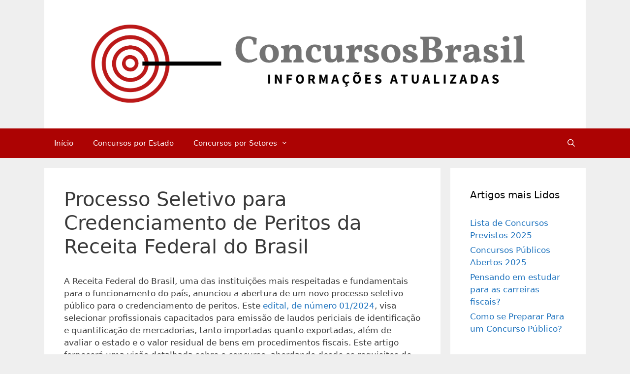

--- FILE ---
content_type: text/html; charset=UTF-8
request_url: https://www.concursosbrasil.org/processo-seletivo-para-credenciamento-de-peritos-da-receita-federal-do-brasil/?amp=1
body_size: 13391
content:
<!DOCTYPE html>
<html dir="ltr" lang="pt-BR" prefix="og: https://ogp.me/ns#">
<head>
	<meta charset="UTF-8">
	<title>Processo Seletivo para Credenciamento de Peritos da Receita Federal do Brasil | Concursos Brasil</title>

		<!-- All in One SEO 4.9.1.1 - aioseo.com -->
	<meta name="robots" content="max-image-preview:large" />
	<link rel="canonical" href="https://www.concursosbrasil.org/processo-seletivo-para-credenciamento-de-peritos-da-receita-federal-do-brasil/" />
	<meta name="generator" content="All in One SEO (AIOSEO) 4.9.1.1" />

		<meta name="google-site-verification" content="jmTFQ1Tjoyq1GRGa9POIhHUpZIz5poap03CXFAiabnA" />
		<meta property="og:locale" content="pt_BR" />
		<meta property="og:site_name" content="|" />
		<meta property="og:type" content="article" />
		<meta property="og:title" content="Processo Seletivo para Credenciamento de Peritos da Receita Federal do Brasil | Concursos Brasil" />
		<meta property="og:url" content="https://www.concursosbrasil.org/processo-seletivo-para-credenciamento-de-peritos-da-receita-federal-do-brasil/" />
		<meta property="og:image" content="https://www.concursosbrasil.org/wp-content/uploads/2025/03/cropped-Banner-concursos-brasil-1.png" />
		<meta property="og:image:secure_url" content="https://www.concursosbrasil.org/wp-content/uploads/2025/03/cropped-Banner-concursos-brasil-1.png" />
		<meta property="article:published_time" content="2024-06-24T17:01:48+00:00" />
		<meta property="article:modified_time" content="2024-06-24T17:01:50+00:00" />
		<meta name="twitter:card" content="summary" />
		<meta name="twitter:title" content="Processo Seletivo para Credenciamento de Peritos da Receita Federal do Brasil | Concursos Brasil" />
		<meta name="twitter:image" content="https://www.concursosbrasil.org/wp-content/uploads/2025/03/cropped-Banner-concursos-brasil-1.png" />
		<script type="application/ld+json" class="aioseo-schema">
			{"@context":"https:\/\/schema.org","@graph":[{"@type":"BreadcrumbList","@id":"https:\/\/www.concursosbrasil.org\/processo-seletivo-para-credenciamento-de-peritos-da-receita-federal-do-brasil\/#breadcrumblist","itemListElement":[{"@type":"ListItem","@id":"https:\/\/www.concursosbrasil.org#listItem","position":1,"name":"In\u00edcio","item":"https:\/\/www.concursosbrasil.org","nextItem":{"@type":"ListItem","@id":"https:\/\/www.concursosbrasil.org\/processo-seletivo-para-credenciamento-de-peritos-da-receita-federal-do-brasil\/#listItem","name":"Processo Seletivo para Credenciamento de Peritos da Receita Federal do Brasil"}},{"@type":"ListItem","@id":"https:\/\/www.concursosbrasil.org\/processo-seletivo-para-credenciamento-de-peritos-da-receita-federal-do-brasil\/#listItem","position":2,"name":"Processo Seletivo para Credenciamento de Peritos da Receita Federal do Brasil","previousItem":{"@type":"ListItem","@id":"https:\/\/www.concursosbrasil.org#listItem","name":"In\u00edcio"}}]},{"@type":"Organization","@id":"https:\/\/www.concursosbrasil.org\/#organization","url":"https:\/\/www.concursosbrasil.org\/","logo":{"@type":"ImageObject","url":"https:\/\/www.concursosbrasil.org\/wp-content\/uploads\/2025\/03\/cropped-Banner-concursos-brasil-1.png","@id":"https:\/\/www.concursosbrasil.org\/processo-seletivo-para-credenciamento-de-peritos-da-receita-federal-do-brasil\/#organizationLogo","width":2456,"height":437},"image":{"@id":"https:\/\/www.concursosbrasil.org\/processo-seletivo-para-credenciamento-de-peritos-da-receita-federal-do-brasil\/#organizationLogo"}},{"@type":"WebPage","@id":"https:\/\/www.concursosbrasil.org\/processo-seletivo-para-credenciamento-de-peritos-da-receita-federal-do-brasil\/#webpage","url":"https:\/\/www.concursosbrasil.org\/processo-seletivo-para-credenciamento-de-peritos-da-receita-federal-do-brasil\/","name":"Processo Seletivo para Credenciamento de Peritos da Receita Federal do Brasil | Concursos Brasil","inLanguage":"pt-BR","isPartOf":{"@id":"https:\/\/www.concursosbrasil.org\/#website"},"breadcrumb":{"@id":"https:\/\/www.concursosbrasil.org\/processo-seletivo-para-credenciamento-de-peritos-da-receita-federal-do-brasil\/#breadcrumblist"},"datePublished":"2024-06-24T14:01:48-03:00","dateModified":"2024-06-24T14:01:50-03:00"},{"@type":"WebSite","@id":"https:\/\/www.concursosbrasil.org\/#website","url":"https:\/\/www.concursosbrasil.org\/","inLanguage":"pt-BR","publisher":{"@id":"https:\/\/www.concursosbrasil.org\/#organization"}}]}
		</script>
		<!-- All in One SEO -->

<meta name="viewport" content="width=device-width, initial-scale=1"><link rel='dns-prefetch' href='//www.concursosbrasil.org' />
<link rel="alternate" type="application/rss+xml" title="Feed para  &raquo;" href="https://www.concursosbrasil.org/feed/" />
<link rel="alternate" type="application/rss+xml" title="Feed de comentários para  &raquo;" href="https://www.concursosbrasil.org/comments/feed/" />
<link rel="alternate" title="oEmbed (JSON)" type="application/json+oembed" href="https://www.concursosbrasil.org/wp-json/oembed/1.0/embed?url=https%3A%2F%2Fwww.concursosbrasil.org%2Fprocesso-seletivo-para-credenciamento-de-peritos-da-receita-federal-do-brasil%2F" />
<link rel="alternate" title="oEmbed (XML)" type="text/xml+oembed" href="https://www.concursosbrasil.org/wp-json/oembed/1.0/embed?url=https%3A%2F%2Fwww.concursosbrasil.org%2Fprocesso-seletivo-para-credenciamento-de-peritos-da-receita-federal-do-brasil%2F&#038;format=xml" />
<style id='wp-img-auto-sizes-contain-inline-css'>
img:is([sizes=auto i],[sizes^="auto," i]){contain-intrinsic-size:3000px 1500px}
/*# sourceURL=wp-img-auto-sizes-contain-inline-css */
</style>
<link rel='stylesheet' id='latest-posts-block-fontawesome-front-css' href='https://www.concursosbrasil.org/wp-content/plugins/latest-posts-block-lite/src/assets/fontawesome/css/all.css?ver=1732792185' media='all' />
<link rel='stylesheet' id='latest-posts-block-frontend-block-style-css-css' href='https://www.concursosbrasil.org/wp-content/plugins/latest-posts-block-lite/dist/blocks.style.build.css?ver=6.9' media='all' />
<style id='wp-emoji-styles-inline-css'>

	img.wp-smiley, img.emoji {
		display: inline !important;
		border: none !important;
		box-shadow: none !important;
		height: 1em !important;
		width: 1em !important;
		margin: 0 0.07em !important;
		vertical-align: -0.1em !important;
		background: none !important;
		padding: 0 !important;
	}
/*# sourceURL=wp-emoji-styles-inline-css */
</style>
<style id='wp-block-library-inline-css'>
:root{--wp-block-synced-color:#7a00df;--wp-block-synced-color--rgb:122,0,223;--wp-bound-block-color:var(--wp-block-synced-color);--wp-editor-canvas-background:#ddd;--wp-admin-theme-color:#007cba;--wp-admin-theme-color--rgb:0,124,186;--wp-admin-theme-color-darker-10:#006ba1;--wp-admin-theme-color-darker-10--rgb:0,107,160.5;--wp-admin-theme-color-darker-20:#005a87;--wp-admin-theme-color-darker-20--rgb:0,90,135;--wp-admin-border-width-focus:2px}@media (min-resolution:192dpi){:root{--wp-admin-border-width-focus:1.5px}}.wp-element-button{cursor:pointer}:root .has-very-light-gray-background-color{background-color:#eee}:root .has-very-dark-gray-background-color{background-color:#313131}:root .has-very-light-gray-color{color:#eee}:root .has-very-dark-gray-color{color:#313131}:root .has-vivid-green-cyan-to-vivid-cyan-blue-gradient-background{background:linear-gradient(135deg,#00d084,#0693e3)}:root .has-purple-crush-gradient-background{background:linear-gradient(135deg,#34e2e4,#4721fb 50%,#ab1dfe)}:root .has-hazy-dawn-gradient-background{background:linear-gradient(135deg,#faaca8,#dad0ec)}:root .has-subdued-olive-gradient-background{background:linear-gradient(135deg,#fafae1,#67a671)}:root .has-atomic-cream-gradient-background{background:linear-gradient(135deg,#fdd79a,#004a59)}:root .has-nightshade-gradient-background{background:linear-gradient(135deg,#330968,#31cdcf)}:root .has-midnight-gradient-background{background:linear-gradient(135deg,#020381,#2874fc)}:root{--wp--preset--font-size--normal:16px;--wp--preset--font-size--huge:42px}.has-regular-font-size{font-size:1em}.has-larger-font-size{font-size:2.625em}.has-normal-font-size{font-size:var(--wp--preset--font-size--normal)}.has-huge-font-size{font-size:var(--wp--preset--font-size--huge)}.has-text-align-center{text-align:center}.has-text-align-left{text-align:left}.has-text-align-right{text-align:right}.has-fit-text{white-space:nowrap!important}#end-resizable-editor-section{display:none}.aligncenter{clear:both}.items-justified-left{justify-content:flex-start}.items-justified-center{justify-content:center}.items-justified-right{justify-content:flex-end}.items-justified-space-between{justify-content:space-between}.screen-reader-text{border:0;clip-path:inset(50%);height:1px;margin:-1px;overflow:hidden;padding:0;position:absolute;width:1px;word-wrap:normal!important}.screen-reader-text:focus{background-color:#ddd;clip-path:none;color:#444;display:block;font-size:1em;height:auto;left:5px;line-height:normal;padding:15px 23px 14px;text-decoration:none;top:5px;width:auto;z-index:100000}html :where(.has-border-color){border-style:solid}html :where([style*=border-top-color]){border-top-style:solid}html :where([style*=border-right-color]){border-right-style:solid}html :where([style*=border-bottom-color]){border-bottom-style:solid}html :where([style*=border-left-color]){border-left-style:solid}html :where([style*=border-width]){border-style:solid}html :where([style*=border-top-width]){border-top-style:solid}html :where([style*=border-right-width]){border-right-style:solid}html :where([style*=border-bottom-width]){border-bottom-style:solid}html :where([style*=border-left-width]){border-left-style:solid}html :where(img[class*=wp-image-]){height:auto;max-width:100%}:where(figure){margin:0 0 1em}html :where(.is-position-sticky){--wp-admin--admin-bar--position-offset:var(--wp-admin--admin-bar--height,0px)}@media screen and (max-width:600px){html :where(.is-position-sticky){--wp-admin--admin-bar--position-offset:0px}}

/*# sourceURL=wp-block-library-inline-css */
</style><style id='wp-block-heading-inline-css'>
h1:where(.wp-block-heading).has-background,h2:where(.wp-block-heading).has-background,h3:where(.wp-block-heading).has-background,h4:where(.wp-block-heading).has-background,h5:where(.wp-block-heading).has-background,h6:where(.wp-block-heading).has-background{padding:1.25em 2.375em}h1.has-text-align-left[style*=writing-mode]:where([style*=vertical-lr]),h1.has-text-align-right[style*=writing-mode]:where([style*=vertical-rl]),h2.has-text-align-left[style*=writing-mode]:where([style*=vertical-lr]),h2.has-text-align-right[style*=writing-mode]:where([style*=vertical-rl]),h3.has-text-align-left[style*=writing-mode]:where([style*=vertical-lr]),h3.has-text-align-right[style*=writing-mode]:where([style*=vertical-rl]),h4.has-text-align-left[style*=writing-mode]:where([style*=vertical-lr]),h4.has-text-align-right[style*=writing-mode]:where([style*=vertical-rl]),h5.has-text-align-left[style*=writing-mode]:where([style*=vertical-lr]),h5.has-text-align-right[style*=writing-mode]:where([style*=vertical-rl]),h6.has-text-align-left[style*=writing-mode]:where([style*=vertical-lr]),h6.has-text-align-right[style*=writing-mode]:where([style*=vertical-rl]){rotate:180deg}
/*# sourceURL=https://www.concursosbrasil.org/wp-includes/blocks/heading/style.min.css */
</style>
<style id='wp-block-list-inline-css'>
ol,ul{box-sizing:border-box}:root :where(.wp-block-list.has-background){padding:1.25em 2.375em}
/*# sourceURL=https://www.concursosbrasil.org/wp-includes/blocks/list/style.min.css */
</style>
<style id='wp-block-paragraph-inline-css'>
.is-small-text{font-size:.875em}.is-regular-text{font-size:1em}.is-large-text{font-size:2.25em}.is-larger-text{font-size:3em}.has-drop-cap:not(:focus):first-letter{float:left;font-size:8.4em;font-style:normal;font-weight:100;line-height:.68;margin:.05em .1em 0 0;text-transform:uppercase}body.rtl .has-drop-cap:not(:focus):first-letter{float:none;margin-left:.1em}p.has-drop-cap.has-background{overflow:hidden}:root :where(p.has-background){padding:1.25em 2.375em}:where(p.has-text-color:not(.has-link-color)) a{color:inherit}p.has-text-align-left[style*="writing-mode:vertical-lr"],p.has-text-align-right[style*="writing-mode:vertical-rl"]{rotate:180deg}
/*# sourceURL=https://www.concursosbrasil.org/wp-includes/blocks/paragraph/style.min.css */
</style>
<style id='wp-block-table-inline-css'>
.wp-block-table{overflow-x:auto}.wp-block-table table{border-collapse:collapse;width:100%}.wp-block-table thead{border-bottom:3px solid}.wp-block-table tfoot{border-top:3px solid}.wp-block-table td,.wp-block-table th{border:1px solid;padding:.5em}.wp-block-table .has-fixed-layout{table-layout:fixed;width:100%}.wp-block-table .has-fixed-layout td,.wp-block-table .has-fixed-layout th{word-break:break-word}.wp-block-table.aligncenter,.wp-block-table.alignleft,.wp-block-table.alignright{display:table;width:auto}.wp-block-table.aligncenter td,.wp-block-table.aligncenter th,.wp-block-table.alignleft td,.wp-block-table.alignleft th,.wp-block-table.alignright td,.wp-block-table.alignright th{word-break:break-word}.wp-block-table .has-subtle-light-gray-background-color{background-color:#f3f4f5}.wp-block-table .has-subtle-pale-green-background-color{background-color:#e9fbe5}.wp-block-table .has-subtle-pale-blue-background-color{background-color:#e7f5fe}.wp-block-table .has-subtle-pale-pink-background-color{background-color:#fcf0ef}.wp-block-table.is-style-stripes{background-color:initial;border-collapse:inherit;border-spacing:0}.wp-block-table.is-style-stripes tbody tr:nth-child(odd){background-color:#f0f0f0}.wp-block-table.is-style-stripes.has-subtle-light-gray-background-color tbody tr:nth-child(odd){background-color:#f3f4f5}.wp-block-table.is-style-stripes.has-subtle-pale-green-background-color tbody tr:nth-child(odd){background-color:#e9fbe5}.wp-block-table.is-style-stripes.has-subtle-pale-blue-background-color tbody tr:nth-child(odd){background-color:#e7f5fe}.wp-block-table.is-style-stripes.has-subtle-pale-pink-background-color tbody tr:nth-child(odd){background-color:#fcf0ef}.wp-block-table.is-style-stripes td,.wp-block-table.is-style-stripes th{border-color:#0000}.wp-block-table.is-style-stripes{border-bottom:1px solid #f0f0f0}.wp-block-table .has-border-color td,.wp-block-table .has-border-color th,.wp-block-table .has-border-color tr,.wp-block-table .has-border-color>*{border-color:inherit}.wp-block-table table[style*=border-top-color] tr:first-child,.wp-block-table table[style*=border-top-color] tr:first-child td,.wp-block-table table[style*=border-top-color] tr:first-child th,.wp-block-table table[style*=border-top-color]>*,.wp-block-table table[style*=border-top-color]>* td,.wp-block-table table[style*=border-top-color]>* th{border-top-color:inherit}.wp-block-table table[style*=border-top-color] tr:not(:first-child){border-top-color:initial}.wp-block-table table[style*=border-right-color] td:last-child,.wp-block-table table[style*=border-right-color] th,.wp-block-table table[style*=border-right-color] tr,.wp-block-table table[style*=border-right-color]>*{border-right-color:inherit}.wp-block-table table[style*=border-bottom-color] tr:last-child,.wp-block-table table[style*=border-bottom-color] tr:last-child td,.wp-block-table table[style*=border-bottom-color] tr:last-child th,.wp-block-table table[style*=border-bottom-color]>*,.wp-block-table table[style*=border-bottom-color]>* td,.wp-block-table table[style*=border-bottom-color]>* th{border-bottom-color:inherit}.wp-block-table table[style*=border-bottom-color] tr:not(:last-child){border-bottom-color:initial}.wp-block-table table[style*=border-left-color] td:first-child,.wp-block-table table[style*=border-left-color] th,.wp-block-table table[style*=border-left-color] tr,.wp-block-table table[style*=border-left-color]>*{border-left-color:inherit}.wp-block-table table[style*=border-style] td,.wp-block-table table[style*=border-style] th,.wp-block-table table[style*=border-style] tr,.wp-block-table table[style*=border-style]>*{border-style:inherit}.wp-block-table table[style*=border-width] td,.wp-block-table table[style*=border-width] th,.wp-block-table table[style*=border-width] tr,.wp-block-table table[style*=border-width]>*{border-style:inherit;border-width:inherit}
/*# sourceURL=https://www.concursosbrasil.org/wp-includes/blocks/table/style.min.css */
</style>
<style id='global-styles-inline-css'>
:root{--wp--preset--aspect-ratio--square: 1;--wp--preset--aspect-ratio--4-3: 4/3;--wp--preset--aspect-ratio--3-4: 3/4;--wp--preset--aspect-ratio--3-2: 3/2;--wp--preset--aspect-ratio--2-3: 2/3;--wp--preset--aspect-ratio--16-9: 16/9;--wp--preset--aspect-ratio--9-16: 9/16;--wp--preset--color--black: #000000;--wp--preset--color--cyan-bluish-gray: #abb8c3;--wp--preset--color--white: #ffffff;--wp--preset--color--pale-pink: #f78da7;--wp--preset--color--vivid-red: #cf2e2e;--wp--preset--color--luminous-vivid-orange: #ff6900;--wp--preset--color--luminous-vivid-amber: #fcb900;--wp--preset--color--light-green-cyan: #7bdcb5;--wp--preset--color--vivid-green-cyan: #00d084;--wp--preset--color--pale-cyan-blue: #8ed1fc;--wp--preset--color--vivid-cyan-blue: #0693e3;--wp--preset--color--vivid-purple: #9b51e0;--wp--preset--color--contrast: var(--contrast);--wp--preset--color--contrast-2: var(--contrast-2);--wp--preset--color--contrast-3: var(--contrast-3);--wp--preset--color--base: var(--base);--wp--preset--color--base-2: var(--base-2);--wp--preset--color--base-3: var(--base-3);--wp--preset--color--accent: var(--accent);--wp--preset--gradient--vivid-cyan-blue-to-vivid-purple: linear-gradient(135deg,rgb(6,147,227) 0%,rgb(155,81,224) 100%);--wp--preset--gradient--light-green-cyan-to-vivid-green-cyan: linear-gradient(135deg,rgb(122,220,180) 0%,rgb(0,208,130) 100%);--wp--preset--gradient--luminous-vivid-amber-to-luminous-vivid-orange: linear-gradient(135deg,rgb(252,185,0) 0%,rgb(255,105,0) 100%);--wp--preset--gradient--luminous-vivid-orange-to-vivid-red: linear-gradient(135deg,rgb(255,105,0) 0%,rgb(207,46,46) 100%);--wp--preset--gradient--very-light-gray-to-cyan-bluish-gray: linear-gradient(135deg,rgb(238,238,238) 0%,rgb(169,184,195) 100%);--wp--preset--gradient--cool-to-warm-spectrum: linear-gradient(135deg,rgb(74,234,220) 0%,rgb(151,120,209) 20%,rgb(207,42,186) 40%,rgb(238,44,130) 60%,rgb(251,105,98) 80%,rgb(254,248,76) 100%);--wp--preset--gradient--blush-light-purple: linear-gradient(135deg,rgb(255,206,236) 0%,rgb(152,150,240) 100%);--wp--preset--gradient--blush-bordeaux: linear-gradient(135deg,rgb(254,205,165) 0%,rgb(254,45,45) 50%,rgb(107,0,62) 100%);--wp--preset--gradient--luminous-dusk: linear-gradient(135deg,rgb(255,203,112) 0%,rgb(199,81,192) 50%,rgb(65,88,208) 100%);--wp--preset--gradient--pale-ocean: linear-gradient(135deg,rgb(255,245,203) 0%,rgb(182,227,212) 50%,rgb(51,167,181) 100%);--wp--preset--gradient--electric-grass: linear-gradient(135deg,rgb(202,248,128) 0%,rgb(113,206,126) 100%);--wp--preset--gradient--midnight: linear-gradient(135deg,rgb(2,3,129) 0%,rgb(40,116,252) 100%);--wp--preset--font-size--small: 13px;--wp--preset--font-size--medium: 20px;--wp--preset--font-size--large: 36px;--wp--preset--font-size--x-large: 42px;--wp--preset--spacing--20: 0.44rem;--wp--preset--spacing--30: 0.67rem;--wp--preset--spacing--40: 1rem;--wp--preset--spacing--50: 1.5rem;--wp--preset--spacing--60: 2.25rem;--wp--preset--spacing--70: 3.38rem;--wp--preset--spacing--80: 5.06rem;--wp--preset--shadow--natural: 6px 6px 9px rgba(0, 0, 0, 0.2);--wp--preset--shadow--deep: 12px 12px 50px rgba(0, 0, 0, 0.4);--wp--preset--shadow--sharp: 6px 6px 0px rgba(0, 0, 0, 0.2);--wp--preset--shadow--outlined: 6px 6px 0px -3px rgb(255, 255, 255), 6px 6px rgb(0, 0, 0);--wp--preset--shadow--crisp: 6px 6px 0px rgb(0, 0, 0);}:where(.is-layout-flex){gap: 0.5em;}:where(.is-layout-grid){gap: 0.5em;}body .is-layout-flex{display: flex;}.is-layout-flex{flex-wrap: wrap;align-items: center;}.is-layout-flex > :is(*, div){margin: 0;}body .is-layout-grid{display: grid;}.is-layout-grid > :is(*, div){margin: 0;}:where(.wp-block-columns.is-layout-flex){gap: 2em;}:where(.wp-block-columns.is-layout-grid){gap: 2em;}:where(.wp-block-post-template.is-layout-flex){gap: 1.25em;}:where(.wp-block-post-template.is-layout-grid){gap: 1.25em;}.has-black-color{color: var(--wp--preset--color--black) !important;}.has-cyan-bluish-gray-color{color: var(--wp--preset--color--cyan-bluish-gray) !important;}.has-white-color{color: var(--wp--preset--color--white) !important;}.has-pale-pink-color{color: var(--wp--preset--color--pale-pink) !important;}.has-vivid-red-color{color: var(--wp--preset--color--vivid-red) !important;}.has-luminous-vivid-orange-color{color: var(--wp--preset--color--luminous-vivid-orange) !important;}.has-luminous-vivid-amber-color{color: var(--wp--preset--color--luminous-vivid-amber) !important;}.has-light-green-cyan-color{color: var(--wp--preset--color--light-green-cyan) !important;}.has-vivid-green-cyan-color{color: var(--wp--preset--color--vivid-green-cyan) !important;}.has-pale-cyan-blue-color{color: var(--wp--preset--color--pale-cyan-blue) !important;}.has-vivid-cyan-blue-color{color: var(--wp--preset--color--vivid-cyan-blue) !important;}.has-vivid-purple-color{color: var(--wp--preset--color--vivid-purple) !important;}.has-black-background-color{background-color: var(--wp--preset--color--black) !important;}.has-cyan-bluish-gray-background-color{background-color: var(--wp--preset--color--cyan-bluish-gray) !important;}.has-white-background-color{background-color: var(--wp--preset--color--white) !important;}.has-pale-pink-background-color{background-color: var(--wp--preset--color--pale-pink) !important;}.has-vivid-red-background-color{background-color: var(--wp--preset--color--vivid-red) !important;}.has-luminous-vivid-orange-background-color{background-color: var(--wp--preset--color--luminous-vivid-orange) !important;}.has-luminous-vivid-amber-background-color{background-color: var(--wp--preset--color--luminous-vivid-amber) !important;}.has-light-green-cyan-background-color{background-color: var(--wp--preset--color--light-green-cyan) !important;}.has-vivid-green-cyan-background-color{background-color: var(--wp--preset--color--vivid-green-cyan) !important;}.has-pale-cyan-blue-background-color{background-color: var(--wp--preset--color--pale-cyan-blue) !important;}.has-vivid-cyan-blue-background-color{background-color: var(--wp--preset--color--vivid-cyan-blue) !important;}.has-vivid-purple-background-color{background-color: var(--wp--preset--color--vivid-purple) !important;}.has-black-border-color{border-color: var(--wp--preset--color--black) !important;}.has-cyan-bluish-gray-border-color{border-color: var(--wp--preset--color--cyan-bluish-gray) !important;}.has-white-border-color{border-color: var(--wp--preset--color--white) !important;}.has-pale-pink-border-color{border-color: var(--wp--preset--color--pale-pink) !important;}.has-vivid-red-border-color{border-color: var(--wp--preset--color--vivid-red) !important;}.has-luminous-vivid-orange-border-color{border-color: var(--wp--preset--color--luminous-vivid-orange) !important;}.has-luminous-vivid-amber-border-color{border-color: var(--wp--preset--color--luminous-vivid-amber) !important;}.has-light-green-cyan-border-color{border-color: var(--wp--preset--color--light-green-cyan) !important;}.has-vivid-green-cyan-border-color{border-color: var(--wp--preset--color--vivid-green-cyan) !important;}.has-pale-cyan-blue-border-color{border-color: var(--wp--preset--color--pale-cyan-blue) !important;}.has-vivid-cyan-blue-border-color{border-color: var(--wp--preset--color--vivid-cyan-blue) !important;}.has-vivid-purple-border-color{border-color: var(--wp--preset--color--vivid-purple) !important;}.has-vivid-cyan-blue-to-vivid-purple-gradient-background{background: var(--wp--preset--gradient--vivid-cyan-blue-to-vivid-purple) !important;}.has-light-green-cyan-to-vivid-green-cyan-gradient-background{background: var(--wp--preset--gradient--light-green-cyan-to-vivid-green-cyan) !important;}.has-luminous-vivid-amber-to-luminous-vivid-orange-gradient-background{background: var(--wp--preset--gradient--luminous-vivid-amber-to-luminous-vivid-orange) !important;}.has-luminous-vivid-orange-to-vivid-red-gradient-background{background: var(--wp--preset--gradient--luminous-vivid-orange-to-vivid-red) !important;}.has-very-light-gray-to-cyan-bluish-gray-gradient-background{background: var(--wp--preset--gradient--very-light-gray-to-cyan-bluish-gray) !important;}.has-cool-to-warm-spectrum-gradient-background{background: var(--wp--preset--gradient--cool-to-warm-spectrum) !important;}.has-blush-light-purple-gradient-background{background: var(--wp--preset--gradient--blush-light-purple) !important;}.has-blush-bordeaux-gradient-background{background: var(--wp--preset--gradient--blush-bordeaux) !important;}.has-luminous-dusk-gradient-background{background: var(--wp--preset--gradient--luminous-dusk) !important;}.has-pale-ocean-gradient-background{background: var(--wp--preset--gradient--pale-ocean) !important;}.has-electric-grass-gradient-background{background: var(--wp--preset--gradient--electric-grass) !important;}.has-midnight-gradient-background{background: var(--wp--preset--gradient--midnight) !important;}.has-small-font-size{font-size: var(--wp--preset--font-size--small) !important;}.has-medium-font-size{font-size: var(--wp--preset--font-size--medium) !important;}.has-large-font-size{font-size: var(--wp--preset--font-size--large) !important;}.has-x-large-font-size{font-size: var(--wp--preset--font-size--x-large) !important;}
/*# sourceURL=global-styles-inline-css */
</style>

<style id='classic-theme-styles-inline-css'>
/*! This file is auto-generated */
.wp-block-button__link{color:#fff;background-color:#32373c;border-radius:9999px;box-shadow:none;text-decoration:none;padding:calc(.667em + 2px) calc(1.333em + 2px);font-size:1.125em}.wp-block-file__button{background:#32373c;color:#fff;text-decoration:none}
/*# sourceURL=/wp-includes/css/classic-themes.min.css */
</style>
<link rel='stylesheet' id='coblocks-extensions-css' href='https://www.concursosbrasil.org/wp-content/plugins/coblocks/dist/style-coblocks-extensions.css?ver=3.1.16' media='all' />
<link rel='stylesheet' id='coblocks-animation-css' href='https://www.concursosbrasil.org/wp-content/plugins/coblocks/dist/style-coblocks-animation.css?ver=2677611078ee87eb3b1c' media='all' />
<link rel='stylesheet' id='wp-components-css' href='https://www.concursosbrasil.org/wp-includes/css/dist/components/style.min.css?ver=6.9' media='all' />
<link rel='stylesheet' id='godaddy-styles-css' href='https://www.concursosbrasil.org/wp-content/plugins/coblocks/includes/Dependencies/GoDaddy/Styles/build/latest.css?ver=2.0.2' media='all' />
<link rel='stylesheet' id='generate-style-grid-css' href='https://www.concursosbrasil.org/wp-content/themes/generatepress/assets/css/unsemantic-grid.min.css?ver=3.5.1' media='all' />
<link rel='stylesheet' id='generate-style-css' href='https://www.concursosbrasil.org/wp-content/themes/generatepress/assets/css/style.min.css?ver=3.5.1' media='all' />
<style id='generate-style-inline-css'>
body{background-color:#efefef;color:#3a3a3a;}a{color:#1e73be;}a:hover, a:focus, a:active{color:#000000;}body .grid-container{max-width:1100px;}.wp-block-group__inner-container{max-width:1100px;margin-left:auto;margin-right:auto;}.generate-back-to-top{font-size:20px;border-radius:3px;position:fixed;bottom:30px;right:30px;line-height:40px;width:40px;text-align:center;z-index:10;transition:opacity 300ms ease-in-out;opacity:0.1;transform:translateY(1000px);}.generate-back-to-top__show{opacity:1;transform:translateY(0);}.navigation-search{position:absolute;left:-99999px;pointer-events:none;visibility:hidden;z-index:20;width:100%;top:0;transition:opacity 100ms ease-in-out;opacity:0;}.navigation-search.nav-search-active{left:0;right:0;pointer-events:auto;visibility:visible;opacity:1;}.navigation-search input[type="search"]{outline:0;border:0;vertical-align:bottom;line-height:1;opacity:0.9;width:100%;z-index:20;border-radius:0;-webkit-appearance:none;height:60px;}.navigation-search input::-ms-clear{display:none;width:0;height:0;}.navigation-search input::-ms-reveal{display:none;width:0;height:0;}.navigation-search input::-webkit-search-decoration, .navigation-search input::-webkit-search-cancel-button, .navigation-search input::-webkit-search-results-button, .navigation-search input::-webkit-search-results-decoration{display:none;}.main-navigation li.search-item{z-index:21;}li.search-item.active{transition:opacity 100ms ease-in-out;}.nav-left-sidebar .main-navigation li.search-item.active,.nav-right-sidebar .main-navigation li.search-item.active{width:auto;display:inline-block;float:right;}.gen-sidebar-nav .navigation-search{top:auto;bottom:0;}:root{--contrast:#222222;--contrast-2:#575760;--contrast-3:#b2b2be;--base:#f0f0f0;--base-2:#f7f8f9;--base-3:#ffffff;--accent:#1e73be;}:root .has-contrast-color{color:var(--contrast);}:root .has-contrast-background-color{background-color:var(--contrast);}:root .has-contrast-2-color{color:var(--contrast-2);}:root .has-contrast-2-background-color{background-color:var(--contrast-2);}:root .has-contrast-3-color{color:var(--contrast-3);}:root .has-contrast-3-background-color{background-color:var(--contrast-3);}:root .has-base-color{color:var(--base);}:root .has-base-background-color{background-color:var(--base);}:root .has-base-2-color{color:var(--base-2);}:root .has-base-2-background-color{background-color:var(--base-2);}:root .has-base-3-color{color:var(--base-3);}:root .has-base-3-background-color{background-color:var(--base-3);}:root .has-accent-color{color:var(--accent);}:root .has-accent-background-color{background-color:var(--accent);}body, button, input, select, textarea{font-family:-apple-system, system-ui, BlinkMacSystemFont, "Segoe UI", Helvetica, Arial, sans-serif, "Apple Color Emoji", "Segoe UI Emoji", "Segoe UI Symbol";}body{line-height:1.5;}.entry-content > [class*="wp-block-"]:not(:last-child):not(.wp-block-heading){margin-bottom:1.5em;}.main-title{font-size:45px;}.main-navigation .main-nav ul ul li a{font-size:14px;}.sidebar .widget, .footer-widgets .widget{font-size:17px;}h1{font-weight:300;font-size:40px;}h2{font-weight:300;font-size:30px;}h3{font-size:20px;}h4{font-size:inherit;}h5{font-size:inherit;}@media (max-width:768px){.main-title{font-size:30px;}h1{font-size:30px;}h2{font-size:25px;}}.top-bar{background-color:#636363;color:#ffffff;}.top-bar a{color:#ffffff;}.top-bar a:hover{color:#303030;}.site-header{background-color:#ffffff;color:#3a3a3a;}.site-header a{color:#3a3a3a;}.main-title a,.main-title a:hover{color:#222222;}.site-description{color:#757575;}.main-navigation,.main-navigation ul ul{background-color:#ac0303;}.main-navigation .main-nav ul li a, .main-navigation .menu-toggle, .main-navigation .menu-bar-items{color:#ffffff;}.main-navigation .main-nav ul li:not([class*="current-menu-"]):hover > a, .main-navigation .main-nav ul li:not([class*="current-menu-"]):focus > a, .main-navigation .main-nav ul li.sfHover:not([class*="current-menu-"]) > a, .main-navigation .menu-bar-item:hover > a, .main-navigation .menu-bar-item.sfHover > a{color:#ffffff;background-color:#f10a0a;}button.menu-toggle:hover,button.menu-toggle:focus,.main-navigation .mobile-bar-items a,.main-navigation .mobile-bar-items a:hover,.main-navigation .mobile-bar-items a:focus{color:#ffffff;}.main-navigation .main-nav ul li[class*="current-menu-"] > a{color:#ffffff;background-color:#f10b0b;}.navigation-search input[type="search"],.navigation-search input[type="search"]:active, .navigation-search input[type="search"]:focus, .main-navigation .main-nav ul li.search-item.active > a, .main-navigation .menu-bar-items .search-item.active > a{color:#ffffff;background-color:#f10a0a;}.main-navigation ul ul{background-color:#ac0303;}.main-navigation .main-nav ul ul li a{color:#ffffff;}.main-navigation .main-nav ul ul li:not([class*="current-menu-"]):hover > a,.main-navigation .main-nav ul ul li:not([class*="current-menu-"]):focus > a, .main-navigation .main-nav ul ul li.sfHover:not([class*="current-menu-"]) > a{color:#ffffff;background-color:#f10a0a;}.main-navigation .main-nav ul ul li[class*="current-menu-"] > a{color:#ffffff;background-color:#f10b0b;}.separate-containers .inside-article, .separate-containers .comments-area, .separate-containers .page-header, .one-container .container, .separate-containers .paging-navigation, .inside-page-header{background-color:#ffffff;}.entry-meta{color:#595959;}.entry-meta a{color:#595959;}.entry-meta a:hover{color:#1e73be;}.sidebar .widget{background-color:#ffffff;}.sidebar .widget .widget-title{color:#000000;}.footer-widgets{background-color:#ffffff;}.footer-widgets .widget-title{color:#000000;}.site-info{color:#ffffff;background-color:#ac0303;}.site-info a{color:#ffffff;}.site-info a:hover{color:#606060;}.footer-bar .widget_nav_menu .current-menu-item a{color:#606060;}input[type="text"],input[type="email"],input[type="url"],input[type="password"],input[type="search"],input[type="tel"],input[type="number"],textarea,select{color:#666666;background-color:#fafafa;border-color:#cccccc;}input[type="text"]:focus,input[type="email"]:focus,input[type="url"]:focus,input[type="password"]:focus,input[type="search"]:focus,input[type="tel"]:focus,input[type="number"]:focus,textarea:focus,select:focus{color:#666666;background-color:#ffffff;border-color:#bfbfbf;}button,html input[type="button"],input[type="reset"],input[type="submit"],a.button,a.wp-block-button__link:not(.has-background){color:#ffffff;background-color:#666666;}button:hover,html input[type="button"]:hover,input[type="reset"]:hover,input[type="submit"]:hover,a.button:hover,button:focus,html input[type="button"]:focus,input[type="reset"]:focus,input[type="submit"]:focus,a.button:focus,a.wp-block-button__link:not(.has-background):active,a.wp-block-button__link:not(.has-background):focus,a.wp-block-button__link:not(.has-background):hover{color:#ffffff;background-color:#3f3f3f;}a.generate-back-to-top{background-color:rgba( 0,0,0,0.4 );color:#ffffff;}a.generate-back-to-top:hover,a.generate-back-to-top:focus{background-color:rgba( 0,0,0,0.6 );color:#ffffff;}:root{--gp-search-modal-bg-color:var(--base-3);--gp-search-modal-text-color:var(--contrast);--gp-search-modal-overlay-bg-color:rgba(0,0,0,0.2);}@media (max-width:768px){.main-navigation .menu-bar-item:hover > a, .main-navigation .menu-bar-item.sfHover > a{background:none;color:#ffffff;}}.inside-top-bar{padding:10px;}.inside-header{padding:40px;}.site-main .wp-block-group__inner-container{padding:40px;}.entry-content .alignwide, body:not(.no-sidebar) .entry-content .alignfull{margin-left:-40px;width:calc(100% + 80px);max-width:calc(100% + 80px);}.rtl .menu-item-has-children .dropdown-menu-toggle{padding-left:20px;}.rtl .main-navigation .main-nav ul li.menu-item-has-children > a{padding-right:20px;}.site-info{padding:20px;}@media (max-width:768px){.separate-containers .inside-article, .separate-containers .comments-area, .separate-containers .page-header, .separate-containers .paging-navigation, .one-container .site-content, .inside-page-header{padding:30px;}.site-main .wp-block-group__inner-container{padding:30px;}.site-info{padding-right:10px;padding-left:10px;}.entry-content .alignwide, body:not(.no-sidebar) .entry-content .alignfull{margin-left:-30px;width:calc(100% + 60px);max-width:calc(100% + 60px);}}.one-container .sidebar .widget{padding:0px;}/* End cached CSS */@media (max-width:768px){.main-navigation .menu-toggle,.main-navigation .mobile-bar-items,.sidebar-nav-mobile:not(#sticky-placeholder){display:block;}.main-navigation ul,.gen-sidebar-nav{display:none;}[class*="nav-float-"] .site-header .inside-header > *{float:none;clear:both;}}
/*# sourceURL=generate-style-inline-css */
</style>
<link rel='stylesheet' id='generate-mobile-style-css' href='https://www.concursosbrasil.org/wp-content/themes/generatepress/assets/css/mobile.min.css?ver=3.5.1' media='all' />
<link rel='stylesheet' id='generate-font-icons-css' href='https://www.concursosbrasil.org/wp-content/themes/generatepress/assets/css/components/font-icons.min.css?ver=3.5.1' media='all' />
<link rel="https://api.w.org/" href="https://www.concursosbrasil.org/wp-json/" /><link rel="alternate" title="JSON" type="application/json" href="https://www.concursosbrasil.org/wp-json/wp/v2/pages/10247" /><link rel="EditURI" type="application/rsd+xml" title="RSD" href="https://www.concursosbrasil.org/xmlrpc.php?rsd" />
<meta name="generator" content="WordPress 6.9" />
<link rel='shortlink' href='https://www.concursosbrasil.org/?p=10247' />
<link rel="icon" href="https://www.concursosbrasil.org/wp-content/uploads/2023/02/cropped-icone-site-32x32.png" sizes="32x32" />
<link rel="icon" href="https://www.concursosbrasil.org/wp-content/uploads/2023/02/cropped-icone-site-192x192.png" sizes="192x192" />
<link rel="apple-touch-icon" href="https://www.concursosbrasil.org/wp-content/uploads/2023/02/cropped-icone-site-180x180.png" />
<meta name="msapplication-TileImage" content="https://www.concursosbrasil.org/wp-content/uploads/2023/02/cropped-icone-site-270x270.png" />
</head>

<body class="wp-singular page-template-default page page-id-10247 wp-custom-logo wp-embed-responsive wp-theme-generatepress right-sidebar nav-below-header separate-containers contained-header active-footer-widgets-3 nav-search-enabled nav-aligned-left header-aligned-center dropdown-hover" itemtype="https://schema.org/WebPage" itemscope>
	<a class="screen-reader-text skip-link" href="#content" title="Pular para o conteúdo">Pular para o conteúdo</a>		<header class="site-header grid-container grid-parent" id="masthead" aria-label="Site"  itemtype="https://schema.org/WPHeader" itemscope>
			<div class="inside-header grid-container grid-parent">
				<div class="site-logo">
					<a href="https://www.concursosbrasil.org/" rel="home">
						<img  class="header-image is-logo-image" alt="" src="https://www.concursosbrasil.org/wp-content/uploads/2025/03/cropped-Banner-concursos-brasil-1.png" />
					</a>
				</div>			</div>
		</header>
				<nav class="main-navigation sub-menu-right" id="site-navigation" aria-label="Primary"  itemtype="https://schema.org/SiteNavigationElement" itemscope>
			<div class="inside-navigation grid-container grid-parent">
				<form method="get" class="search-form navigation-search" action="https://www.concursosbrasil.org/">
					<input type="search" class="search-field" value="" name="s" title="Pesquisar" />
				</form>		<div class="mobile-bar-items">
						<span class="search-item">
				<a aria-label="Abrir barra de pesquisa" href="#">
									</a>
			</span>
		</div>
						<button class="menu-toggle" aria-controls="primary-menu" aria-expanded="false">
					<span class="mobile-menu">Menu</span>				</button>
				<div id="primary-menu" class="main-nav"><ul id="menu-primary" class=" menu sf-menu"><li id="menu-item-24" class="menu-item menu-item-type-custom menu-item-object-custom menu-item-home menu-item-24"><a href="https://www.concursosbrasil.org/">Início</a></li>
<li id="menu-item-1705" class="menu-item menu-item-type-post_type menu-item-object-page menu-item-1705"><a href="https://www.concursosbrasil.org/concursos-por-regiao/">Concursos por Estado</a></li>
<li id="menu-item-2022" class="menu-item menu-item-type-post_type menu-item-object-page menu-item-has-children menu-item-2022"><a href="https://www.concursosbrasil.org/concursos-por-setores/">Concursos por Setores<span role="presentation" class="dropdown-menu-toggle"></span></a>
<ul class="sub-menu">
	<li id="menu-item-3627" class="menu-item menu-item-type-post_type menu-item-object-page menu-item-3627"><a href="https://www.concursosbrasil.org/concursos-abertos-seguranca-publica/">Segurança Pública</a></li>
	<li id="menu-item-3631" class="menu-item menu-item-type-post_type menu-item-object-page menu-item-3631"><a href="https://www.concursosbrasil.org/concursos-abertos-area-da-educacao/">Educação</a></li>
	<li id="menu-item-3632" class="menu-item menu-item-type-post_type menu-item-object-page menu-item-3632"><a href="https://www.concursosbrasil.org/concursos-abertos-area-da-saude/">Saúde</a></li>
	<li id="menu-item-3630" class="menu-item menu-item-type-post_type menu-item-object-page menu-item-3630"><a href="https://www.concursosbrasil.org/concursos-abertos-em-bancos/">Bancos</a></li>
	<li id="menu-item-3628" class="menu-item menu-item-type-post_type menu-item-object-page menu-item-3628"><a href="https://www.concursosbrasil.org/concursos-abertos-judiciario/">Judiciário</a></li>
	<li id="menu-item-3629" class="menu-item menu-item-type-post_type menu-item-object-page menu-item-3629"><a href="https://www.concursosbrasil.org/concursos-abertos-legislativo/">Legislativo e Executivo</a></li>
	<li id="menu-item-3635" class="menu-item menu-item-type-post_type menu-item-object-page menu-item-3635"><a href="https://www.concursosbrasil.org/concursos-abertos-area-fiscal/">Fiscal</a></li>
	<li id="menu-item-3633" class="menu-item menu-item-type-post_type menu-item-object-page menu-item-3633"><a href="https://www.concursosbrasil.org/concursos-abertos-prefeituras-e-secretarias/">Prefeituras e Secretarias</a></li>
	<li id="menu-item-3634" class="menu-item menu-item-type-post_type menu-item-object-page menu-item-3634"><a href="https://www.concursosbrasil.org/concursos-abertos-em-conselhos/">Conselhos Regionais e Federais</a></li>
</ul>
</li>
<li class="search-item menu-item-align-right"><a aria-label="Abrir barra de pesquisa" href="#"></a></li></ul></div>			</div>
		</nav>
		
	<div class="site grid-container container hfeed grid-parent" id="page">
				<div class="site-content" id="content">
			
	<div class="content-area grid-parent mobile-grid-100 grid-75 tablet-grid-75" id="primary">
		<main class="site-main" id="main">
			
<article id="post-10247" class="post-10247 page type-page status-publish" itemtype="https://schema.org/CreativeWork" itemscope>
	<div class="inside-article">
		
			<header class="entry-header">
				<h1 class="entry-title" itemprop="headline">Processo Seletivo para Credenciamento de Peritos da Receita Federal do Brasil</h1>			</header>

			
		<div class="entry-content" itemprop="text">
			
<p>A Receita Federal do Brasil, uma das instituições mais respeitadas e fundamentais para o funcionamento do país, anunciou a abertura de um novo processo seletivo público para o credenciamento de peritos. Este <a href="/Users/usuario/Downloads/EDITAL%20SITIO%20DA%20RFB1.pdf" target="_blank" rel="noopener" title="">edital, de número 01/2024</a>, visa selecionar profissionais capacitados para emissão de laudos periciais de identificação e quantificação de mercadorias, tanto importadas quanto exportadas, além de avaliar o estado e o valor residual de bens em procedimentos fiscais. Este artigo fornecerá uma visão detalhada sobre o concurso, abordando desde os requisitos de inscrição até o cronograma de eventos, além de informações sobre o órgão e a banca organizadora.</p>



<h3 class="wp-block-heading">A Receita Federal do Brasil</h3>



<p>A Receita Federal do Brasil (RFB) é uma entidade governamental vinculada ao Ministério da Economia, responsável pela administração tributária e aduaneira do país. Sua missão é garantir a arrecadação de tributos federais, além de combater a sonegação fiscal e a evasão de divisas. A RFB desempenha um papel crucial na manutenção da justiça fiscal e no financiamento das políticas públicas essenciais ao desenvolvimento do Brasil.</p>



<h3 class="wp-block-heading">O Processo Seletivo</h3>



<p>Este processo seletivo é destinado ao credenciamento de peritos e entidades privadas para atuação em várias unidades da Receita Federal, incluindo a Alfândega da Receita Federal do Brasil em Salvador, a Delegacia da Receita Federal do Brasil em Aracaju e a Delegacia da Receita Federal do Brasil em Vitória da Conquista, bem como suas unidades subordinadas.</p>



<p>Os peritos credenciados terão a responsabilidade de emitir laudos técnicos que auxiliarão a Receita Federal em diversas funções, tais como:</p>



<ul class="wp-block-list">
<li>Identificação e quantificação de mercadorias importadas e a exportar.</li>



<li>Avaliação do estado e valor residual de bens.</li>



<li>Participação em procedimentos fiscais e aduaneiros.</li>
</ul>



<h3 class="wp-block-heading">Cargos e Vagas</h3>



<p><strong>Alfândega da Receita Federal do Brasil em Salvador e sua unidade subordinada</strong></p>



<ul class="wp-block-list">
<li><strong>Engenharia Elétrica / Eletrônica</strong>: 4 vagas</li>



<li><strong>Informática e Telecomunicações</strong>: 4 vagas</li>



<li><strong>Engenharia Mecânica</strong>: 4 vagas</li>



<li><strong>Engenharia Química</strong>: 4 vagas</li>



<li><strong>Química</strong>: 4 vagas</li>



<li><strong>Engenharia de Petróleo e Gás Natural</strong>: 4 vagas</li>



<li><strong>Engenharia &#8211; Especialização em Têxteis</strong>: 2 vagas</li>



<li><strong>Geologia</strong>: 2 vagas</li>



<li><strong>Engenharia Agronômica</strong>: 2 vagas</li>



<li><strong>Gemologia</strong>: 1 vaga</li>



<li><strong>Arqueação</strong>: 12 vagas</li>
</ul>



<p><strong>Delegacia da Receita Federal do Brasil em Aracaju</strong></p>



<ul class="wp-block-list">
<li><strong>Engenharia Mecânica</strong>: 1 vaga</li>



<li><strong>Engenharia Química</strong>: 1 vaga</li>



<li><strong>Engenharia de Petróleo e Gás Natural</strong>: 1 vaga</li>



<li><strong>Arqueação</strong>: 2 vagas</li>
</ul>



<p><strong>Delegacia da Receita Federal do Brasil em Vitória da Conquista e suas subordinadas</strong></p>



<ul class="wp-block-list">
<li><strong>Engenharia Elétrica / Eletrônica</strong>: 2 vagas</li>



<li><strong>Engenharia Agronômica</strong>: 2 vagas</li>



<li><strong>Geologia</strong>: 2 vagas</li>



<li><strong>Informática e Telecomunicações</strong>: 2 vagas</li>



<li><strong>Arqueação</strong>: 2 vagas</li>
</ul>



<h3 class="wp-block-heading">Cronograma de Inscrição e Demais Datas</h3>



<figure class="wp-block-table"><table><thead><tr><th><strong>Evento</strong></th><th><strong>Data</strong></th></tr></thead><tbody><tr><td>Abertura das inscrições</td><td>20/06/2024</td></tr><tr><td>Encerramento das inscrições</td><td>10/07/2024</td></tr><tr><td>Publicação da lista de candidatos habilitados</td><td>24/07/2024</td></tr><tr><td>Prazo para recurso</td><td>10 dias corridos após a publicação do resultado</td></tr><tr><td>Homologação do resultado final</td><td>Após o julgamento dos recursos</td></tr></tbody></table></figure>



<h3 class="wp-block-heading">Inscrições</h3>



<p>As inscrições serão recebidas no período de 20/06/2024 até às 23:59h do dia 10/07/2024. Uma das vantagens deste concurso é que a inscrição é gratuita. Não há cobrança de taxa para participação no processo seletivo.</p>



<h4 class="wp-block-heading">Procedimento de Inscrição</h4>



<p>Os candidatos deverão realizar a inscrição apresentando a Ficha de Inscrição preenchida, conforme modelo constante nos anexos do edital, juntamente com a documentação exigida. Toda a documentação deve ser anexada ao processo eletrônico conforme instruções específicas disponíveis no site da Receita Federal.</p>



<p>Os candidatos devem estar atentos à necessidade de especificar a área de atuação e a unidade da RFB na qual pretendem atuar. É permitido concorrer a mais de uma vaga, desde que sejam respeitadas as regras de inscrição para cada área de atuação.</p>



<h4 class="wp-block-heading">Documentação Necessária</h4>



<p>Os documentos exigidos para a inscrição incluem:</p>



<ul class="wp-block-list">
<li>Identificação do candidato.</li>



<li>Certidão de regularidade de situação relativa ao pagamento das contribuições previdenciárias e do ISS.</li>



<li>Comprovante de vinculação ao órgão regulador da profissão, quando existente.</li>



<li>Currículo atualizado.</li>



<li>Atestado do órgão regulador do exercício profissional.</li>



<li>Comprovantes de experiência profissional mínima de 2 anos na área técnica pretendida.</li>



<li>Certificados de cursos de especialização pertinentes à área técnica.</li>
</ul>



<h3 class="wp-block-heading">Etapas do Processo Seletivo</h3>



<h4 class="wp-block-heading">Etapa de Habilitação</h4>



<p>A primeira etapa consiste em verificar o cumprimento das condições de participação dos candidatos e a completude da documentação apresentada. Candidatos que não apresentarem a documentação completa ou não atenderem às condições de participação serão automaticamente eliminados.</p>



<h4 class="wp-block-heading">Etapa de Classificação</h4>



<p>A seleção para credenciamento será feita por área de atuação e por unidade da RFB. Os critérios de pontuação para fins de classificação incluem:</p>



<ul class="wp-block-list">
<li>Tempo de atuação como perito credenciado por unidade da RFB: 1 ponto a cada 2 anos de atuação, limitado a 4 pontos.</li>



<li>Tempo de experiência como empregado ou autônomo na área específica: 1 ponto a cada 2 anos de experiência, limitado a 4 pontos.</li>



<li>Participação em cursos diretamente relacionados à área de atuação:</li>



<li>Curso de pós-graduação lato sensu: 1 ponto por curso, limitado a 4 pontos.</li>



<li>Curso de pós-graduação stricto sensu: 2 pontos por curso, limitado a 4 pontos.</li>



<li>Curso de especialização com carga horária superior a 60 horas-aula: 0,5 ponto por curso, limitado a 1 ponto.</li>
</ul>



<h3 class="wp-block-heading">Considerações Finais</h3>



<p>Este processo seletivo para o credenciamento de peritos pela Receita Federal do Brasil é uma excelente oportunidade para profissionais qualificados que desejam contribuir com suas habilidades técnicas em um órgão de extrema importância para o país. A isenção de taxa de inscrição e a possibilidade de atuar em diversas localidades são alguns dos atrativos deste processo seletivo.</p>



<p>Se você é um profissional capacitado nas áreas especificadas e atende aos requisitos estabelecidos, não perca essa oportunidade de se inscrever e participar deste importante processo seletivo. Para mais informações e detalhes específicos sobre o edital, acesse o site da Receita Federal do Brasil e consulte o documento completo.</p>



<p>Boa sorte a todos os candidatos!</p>
		</div>

			</div>
</article>
		</main>
	</div>

	<div class="widget-area sidebar is-right-sidebar grid-25 tablet-grid-25 grid-parent" id="right-sidebar">
	<div class="inside-right-sidebar">
		<aside id="nav_menu-4" class="widget inner-padding widget_nav_menu"><h2 class="widget-title">Artigos mais Lidos</h2><div class="menu-artigos-mais-lidos-container"><ul id="menu-artigos-mais-lidos" class="menu"><li id="menu-item-12067" class="menu-item menu-item-type-post_type menu-item-object-post menu-item-12067"><a href="https://www.concursosbrasil.org/lista-de-concursos-previstos-2022-2023/">Lista de Concursos Previstos 2025</a></li>
<li id="menu-item-12068" class="menu-item menu-item-type-post_type menu-item-object-page menu-item-12068"><a href="https://www.concursosbrasil.org/concursos-publicos-abertos-2025/">Concursos Públicos Abertos 2025</a></li>
<li id="menu-item-12069" class="menu-item menu-item-type-post_type menu-item-object-post menu-item-12069"><a href="https://www.concursosbrasil.org/estudando-para-as-carreiras-fiscais/">Pensando em estudar para as carreiras fiscais?</a></li>
<li id="menu-item-12070" class="menu-item menu-item-type-post_type menu-item-object-page menu-item-12070"><a href="https://www.concursosbrasil.org/como-se-preparar-para-um-concurso/">Como se Preparar Para um Concurso Público?</a></li>
</ul></div></aside><aside id="media_video-2" class="widget inner-padding widget_media_video"><h2 class="widget-title">Como estudar para concursos com inteligência</h2><iframe title="COMO ESTUDAR PARA CONCURSOS COM INTELIGÊNCIA | WILLIAM DOUGLAS | MASTER JURIS" src="https://www.youtube.com/embed/b-bph8baIH4?feature=oembed" frameborder="0" allow="accelerometer; autoplay; clipboard-write; encrypted-media; gyroscope; picture-in-picture; web-share" referrerpolicy="strict-origin-when-cross-origin" allowfullscreen></iframe></aside><aside id="nav_menu-2" class="widget inner-padding widget_nav_menu"><h2 class="widget-title">Saiba mais</h2><div class="menu-principais-artigos-container"><ul id="menu-principais-artigos" class="menu"><li id="menu-item-480" class="menu-item menu-item-type-post_type menu-item-object-page menu-item-480"><a href="https://www.concursosbrasil.org/como-se-preparar-para-um-concurso/">Como se Preparar Para um Concurso Público?</a></li>
<li id="menu-item-1195" class="menu-item menu-item-type-post_type menu-item-object-page menu-item-1195"><a href="https://www.concursosbrasil.org/concursos-publicos-previstos-2/">Concursos Públicos Previstos para 2025</a></li>
<li id="menu-item-11668" class="menu-item menu-item-type-post_type menu-item-object-page menu-item-11668"><a href="https://www.concursosbrasil.org/concursos-publicos-abertos-2025/">Concursos Públicos Abertos 2025</a></li>
<li id="menu-item-1550" class="menu-item menu-item-type-post_type menu-item-object-page menu-item-1550"><a href="https://www.concursosbrasil.org/concursos-por-setores/">Concursos por Setores</a></li>
<li id="menu-item-2023" class="menu-item menu-item-type-post_type menu-item-object-page menu-item-2023"><a href="https://www.concursosbrasil.org/concursos-por-regiao/">Concursos por Estado</a></li>
<li id="menu-item-484" class="menu-item menu-item-type-post_type menu-item-object-page menu-item-484"><a href="https://www.concursosbrasil.org/quem-e-william-douglas/">Quem é William Douglas?</a></li>
</ul></div></aside>	</div>
</div>

	</div>
</div>


<div class="site-footer footer-bar-active footer-bar-align-right">
			<footer class="site-info" aria-label="Site"  itemtype="https://schema.org/WPFooter" itemscope>
			<div class="inside-site-info grid-container grid-parent">
						<div class="footer-bar">
			<aside id="block-2" class="widget inner-padding widget_block widget_text">
<p>Copyright Concursos Brasil © Todos os direitos reservados.</p>
</aside>		</div>
						<div class="copyright-bar">
					<span class="copyright">&copy; 2026 </span> &bull; Built with <a href="https://generatepress.com" itemprop="url">GeneratePress</a>				</div>
			</div>
		</footer>
		</div>

<a title="Voltar ao topo" aria-label="Voltar ao topo" rel="nofollow" href="#" class="generate-back-to-top" data-scroll-speed="400" data-start-scroll="300" role="button">
					
				</a><script type="speculationrules">
{"prefetch":[{"source":"document","where":{"and":[{"href_matches":"/*"},{"not":{"href_matches":["/wp-*.php","/wp-admin/*","/wp-content/uploads/*","/wp-content/*","/wp-content/plugins/*","/wp-content/themes/generatepress/*","/*\\?(.+)"]}},{"not":{"selector_matches":"a[rel~=\"nofollow\"]"}},{"not":{"selector_matches":".no-prefetch, .no-prefetch a"}}]},"eagerness":"conservative"}]}
</script>
<script id="generate-a11y">!function(){"use strict";if("querySelector"in document&&"addEventListener"in window){var e=document.body;e.addEventListener("mousedown",function(){e.classList.add("using-mouse")}),e.addEventListener("keydown",function(){e.classList.remove("using-mouse")})}}();</script><script type="module" src="https://www.concursosbrasil.org/wp-content/plugins/all-in-one-seo-pack/dist/Lite/assets/table-of-contents.95d0dfce.js?ver=4.9.1.1" id="aioseo/js/src/vue/standalone/blocks/table-of-contents/frontend.js-js"></script>
<script src="https://www.concursosbrasil.org/wp-content/plugins/coblocks/dist/js/coblocks-animation.js?ver=3.1.16" id="coblocks-animation-js"></script>
<script id="generate-menu-js-extra">
var generatepressMenu = {"toggleOpenedSubMenus":"1","openSubMenuLabel":"Open Sub-Menu","closeSubMenuLabel":"Close Sub-Menu"};
//# sourceURL=generate-menu-js-extra
</script>
<script src="https://www.concursosbrasil.org/wp-content/themes/generatepress/assets/js/menu.min.js?ver=3.5.1" id="generate-menu-js"></script>
<script id="generate-navigation-search-js-extra">
var generatepressNavSearch = {"open":"Abrir barra de pesquisa","close":"Fechar barra de pesquisa"};
//# sourceURL=generate-navigation-search-js-extra
</script>
<script src="https://www.concursosbrasil.org/wp-content/themes/generatepress/assets/js/navigation-search.min.js?ver=3.5.1" id="generate-navigation-search-js"></script>
<script id="generate-back-to-top-js-extra">
var generatepressBackToTop = {"smooth":"1"};
//# sourceURL=generate-back-to-top-js-extra
</script>
<script src="https://www.concursosbrasil.org/wp-content/themes/generatepress/assets/js/back-to-top.min.js?ver=3.5.1" id="generate-back-to-top-js"></script>
<script id="wp-emoji-settings" type="application/json">
{"baseUrl":"https://s.w.org/images/core/emoji/17.0.2/72x72/","ext":".png","svgUrl":"https://s.w.org/images/core/emoji/17.0.2/svg/","svgExt":".svg","source":{"concatemoji":"https://www.concursosbrasil.org/wp-includes/js/wp-emoji-release.min.js?ver=6.9"}}
</script>
<script type="module">
/*! This file is auto-generated */
const a=JSON.parse(document.getElementById("wp-emoji-settings").textContent),o=(window._wpemojiSettings=a,"wpEmojiSettingsSupports"),s=["flag","emoji"];function i(e){try{var t={supportTests:e,timestamp:(new Date).valueOf()};sessionStorage.setItem(o,JSON.stringify(t))}catch(e){}}function c(e,t,n){e.clearRect(0,0,e.canvas.width,e.canvas.height),e.fillText(t,0,0);t=new Uint32Array(e.getImageData(0,0,e.canvas.width,e.canvas.height).data);e.clearRect(0,0,e.canvas.width,e.canvas.height),e.fillText(n,0,0);const a=new Uint32Array(e.getImageData(0,0,e.canvas.width,e.canvas.height).data);return t.every((e,t)=>e===a[t])}function p(e,t){e.clearRect(0,0,e.canvas.width,e.canvas.height),e.fillText(t,0,0);var n=e.getImageData(16,16,1,1);for(let e=0;e<n.data.length;e++)if(0!==n.data[e])return!1;return!0}function u(e,t,n,a){switch(t){case"flag":return n(e,"\ud83c\udff3\ufe0f\u200d\u26a7\ufe0f","\ud83c\udff3\ufe0f\u200b\u26a7\ufe0f")?!1:!n(e,"\ud83c\udde8\ud83c\uddf6","\ud83c\udde8\u200b\ud83c\uddf6")&&!n(e,"\ud83c\udff4\udb40\udc67\udb40\udc62\udb40\udc65\udb40\udc6e\udb40\udc67\udb40\udc7f","\ud83c\udff4\u200b\udb40\udc67\u200b\udb40\udc62\u200b\udb40\udc65\u200b\udb40\udc6e\u200b\udb40\udc67\u200b\udb40\udc7f");case"emoji":return!a(e,"\ud83e\u1fac8")}return!1}function f(e,t,n,a){let r;const o=(r="undefined"!=typeof WorkerGlobalScope&&self instanceof WorkerGlobalScope?new OffscreenCanvas(300,150):document.createElement("canvas")).getContext("2d",{willReadFrequently:!0}),s=(o.textBaseline="top",o.font="600 32px Arial",{});return e.forEach(e=>{s[e]=t(o,e,n,a)}),s}function r(e){var t=document.createElement("script");t.src=e,t.defer=!0,document.head.appendChild(t)}a.supports={everything:!0,everythingExceptFlag:!0},new Promise(t=>{let n=function(){try{var e=JSON.parse(sessionStorage.getItem(o));if("object"==typeof e&&"number"==typeof e.timestamp&&(new Date).valueOf()<e.timestamp+604800&&"object"==typeof e.supportTests)return e.supportTests}catch(e){}return null}();if(!n){if("undefined"!=typeof Worker&&"undefined"!=typeof OffscreenCanvas&&"undefined"!=typeof URL&&URL.createObjectURL&&"undefined"!=typeof Blob)try{var e="postMessage("+f.toString()+"("+[JSON.stringify(s),u.toString(),c.toString(),p.toString()].join(",")+"));",a=new Blob([e],{type:"text/javascript"});const r=new Worker(URL.createObjectURL(a),{name:"wpTestEmojiSupports"});return void(r.onmessage=e=>{i(n=e.data),r.terminate(),t(n)})}catch(e){}i(n=f(s,u,c,p))}t(n)}).then(e=>{for(const n in e)a.supports[n]=e[n],a.supports.everything=a.supports.everything&&a.supports[n],"flag"!==n&&(a.supports.everythingExceptFlag=a.supports.everythingExceptFlag&&a.supports[n]);var t;a.supports.everythingExceptFlag=a.supports.everythingExceptFlag&&!a.supports.flag,a.supports.everything||((t=a.source||{}).concatemoji?r(t.concatemoji):t.wpemoji&&t.twemoji&&(r(t.twemoji),r(t.wpemoji)))});
//# sourceURL=https://www.concursosbrasil.org/wp-includes/js/wp-emoji-loader.min.js
</script>

</body>
</html>
